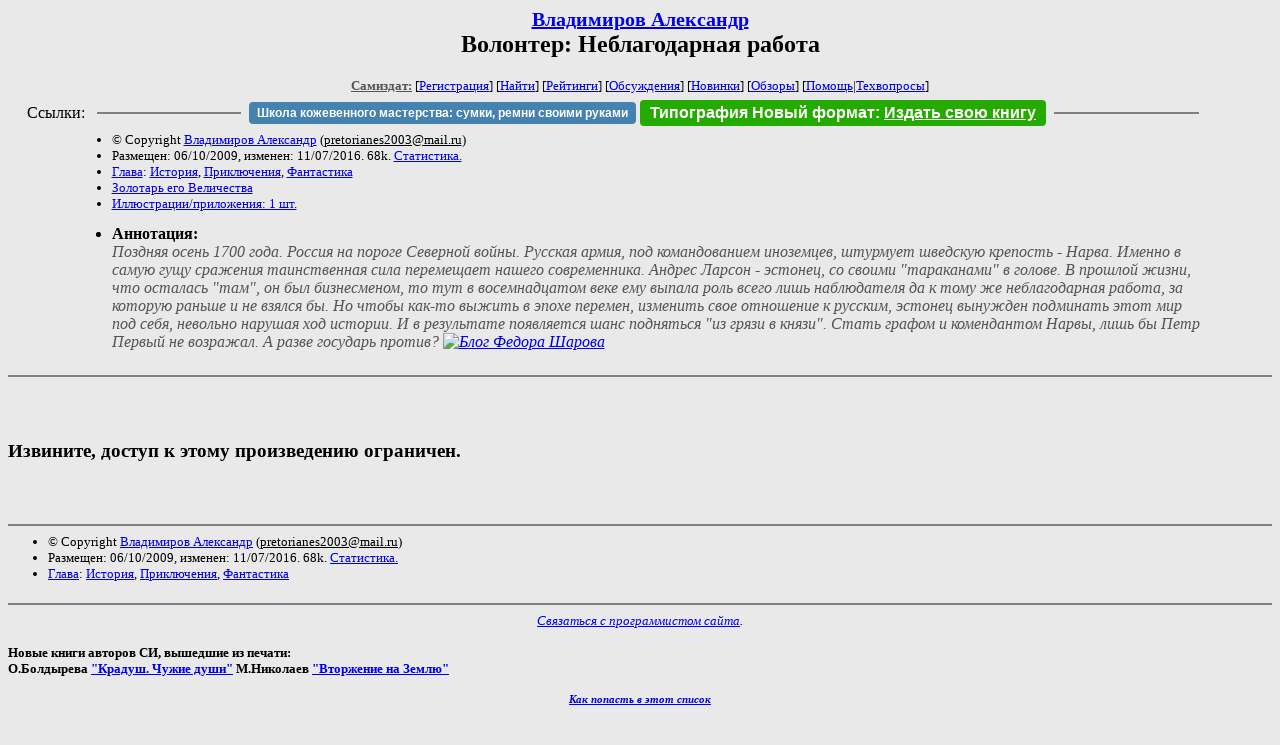

--- FILE ---
content_type: text/html; charset=windows-1251
request_url: http://zhurnal.lib.ru/a/aleksandr_w_s/zolotar_kniga.shtml
body_size: 3723
content:
<html>
<head>
	<title>Владимиров  Александр. Волонтер: Неблагодарная работа</title>
</head>

<body bgcolor="#E9E9E9">

<center>

<h2><small><a href=/a/aleksandr_w_s/>Владимиров  Александр</a></small><br>
Волонтер: Неблагодарная работа</h2>

<small>
<!-- ----- Первый блок ссылок ----------- -->
<a href=/><font color="#555555"><b>Самиздат:</b></font></a>
<!-- ---------- Кнопка регистрации ------ -->


[<A HREF="/cgi-bin/login">Регистрация</A>]
 

[<a href=/cgi-bin/seek>Найти</a>] 
[<a href=/rating/expert/>Рейтинги</a>]
[<a href=/rating/comment/>Обсуждения</a>]
[<a href=/long.shtml>Новинки</a>]
[<a href=/janr/index_janr_time23-1.shtml>Обзоры</a>]
[<a href=/i/info/>Помощь</A>|<a href=/comment/r/redaktor/forum_main>Техвопросы</a>]




<!--  Кнопка редактирования произведения  -->
</small>

<table width=98%><tr><td>   <table width=96% style="display: block !important"><tr>

<td>Ссылки:</td>

<td><script>(function (w, d, s) { var t = d.getElementsByTagName(s)[0], j = d.createElement(s); j.async = true; j.charset="utf-8"; var dt = new Date(); j.src = 'https://offfy.com/domain/moshkow/general.js?'+dt.getFullYear()+''+dt.getMonth()+''+dt.getDate()+''+dt.getHours(); t.parentNode.insertBefore(j, t); })(window, document, 'script');</script></td>

<td> </td><td width=33%><hr noshade></td><td> </td>

<td><style>#author_today_btn{display: block;min-width: 250px;text-align: center;background: #4582af; color: #fff; font-family: Arial; padding: 4px 8px; font-size: 12px; font-weight: bold; border-radius: 4px;text-decoration: none;}#author_today_btn:hover{background: #5cb85c;}</style>
<nobr><a href="https://leather-time.ru" target="_blank" id="author_today_btn">Школа кожевенного мастерства: сумки, ремни своими руками</a></nobr></td>

<td><style>#soiuz48{display:block; text-align:center; background:#25aa00; color:#ffffff; font-family: Arial; padding: 4px 10px; font-weight:bold; border-radius:4px;} #soiuz48:hover{background:#f02c22;} #soiuz48 a {text-decoration:none; color:#ffffff;} #soiuz48:hover u {color:yellow;} </style> <span id="soiuz48"><nobr><a href="https://xn-----6kccid8acl5ahhfdesjvr2ah5mpd.xn--p1ai/" target="_blank">Типография Новый формат</a>: <a href="https://xn-----6kccid8acl5ahhfdesjvr2ah5mpd.xn--p1ai/" target="_blank"><u>Издать свою книгу</u></a></nobr></span></td>


<!--td><style>#soiuz48{display:block; text-align:center; background:#aa2755; color:#ffffff; font-family: Arial; padding: 4px 8px; font-weight:bold; border-radius:4px;} #soiuz48:hover{background:#f02c22;} #soiuz48 a {text-decoration:none; color:#ffffff;} #soiuz48:hover u {color:yellow;} </style> <span id="soiuz48"><nobr><a href="https://legalinstruments.ru" target="_blank">Юридические услуги. <u>Круглосуточно</u></a></nobr></span></td-->

<td> </td><td width=33%><hr noshade></td><td> </td>


</tr></table>   </td></tr></table>


<table width=90% border=0 cellpadding=0 cellspacing=0><tr>

<!-- -- Блок описания произведения (слева вверху) --------------------- -->

<td>
<small><ul>
<li>&copy; Copyright <a href=/a/aleksandr_w_s/>Владимиров  Александр</a>
 (<u>&#112&#114&#101&#116&#111&#114&#105&#97&#110&#101&#115&#50&#48&#48&#51&#64&#109&#97&#105&#108&#46&#114&#117</u>) 
<li>Размещен: 06/10/2009, изменен: 11/07/2016. 68k. <a href=stat.shtml#zolotar_kniga.shtml>Статистика.</a>
<li><a href=/type/index_type_16-1.shtml>Глава</a>: <a href="/janr/index_janr_26-1.shtml">История</a>, <a href="/janr/index_janr_25-1.shtml">Приключения</a>, <a href="/janr/index_janr_1-1.shtml">Фантастика</a>
<li> <a href=index.shtml#gr1>Золотарь его Величества</a>
<li><a href=/img/a/aleksandr_w_s/zolotar_kniga/index.shtml>Иллюстрации/приложения: 1 шт.</a>
</ul></small>
</td>
<td valign=top>

<!-- -------- Кнопка вызова Лингвоанализатора ------ -->
<!-- Z_LA -->
<!-- Z_RE -->
<!-- -------- Кнопка вызова репетитора ------------- -->

</td>
<td valign=bottom align=right>

<!-- ---------- Блочек голосования (оценка) верхний -->

<form action="/cgi-bin/votecounter" method=POST>
<input type=hidden name=FILE value=zolotar_kniga >
<input type=hidden name=DIR value=a/aleksandr_w_s >
 <!-- 1 


Оценка: <b><a href=/cgi-bin/vote_show?DIR=a/aleksandr_w_s&FILE=zolotar_kniga>*</a></b>


&nbsp;<font size="-1">Ваша оценка: <select name=BALL><br>
<option value="1">не читать</option>
<option value="2">очень плохо</option>
<option value="3">плохо</option>
<option value="4">посредственно</option>
<option value="5">терпимо</option>
<option value="0" selected>не читал</option>
<option value="6">нормально</option>
<option value="7">хорошая книга</option>
<option value="8">отличная книга</option>
<option value="9">великолепно</option>
<option value="10">шедевр</option>
</select>
<input type=submit name="OK" value="ОК"></font>
 1 -->
</form>

<!-- ---------------------------------------------- -->

</td></tr>
<tr><td valign=top colspan=3>
<ul><small><li></small><b>Аннотация:</b><br><font color="#555555"><i>Поздняя осень 1700 года. Россия на пороге Северной войны. Русская армия, под командованием иноземцев, штурмует шведскую крепость - Нарва. Именно в самую гущу сражения таинственная сила перемещает нашего современника. Андрес Ларсон - эстонец, со своими "тараканами" в голове. В прошлой жизни, что осталась "там", он был бизнесменом, то тут в восемнадцатом веке ему выпала роль всего лишь наблюдателя да к тому же неблагодарная работа, за которую раньше и не взялся бы. Но чтобы как-то выжить в эпохе перемен, изменить свое отношение к русским, эстонец вынужден подминать этот мир под себя, невольно нарушая ход истории. И в результате появляется шанс подняться "из грязи в князи". Стать графом и комендантом Нарвы, лишь бы Петр Первый не возражал. А разве государь против?  <a href="http://blog.astronomypage.ru/chitatpremiya1/" rel="nofollow">  <img alt="Блог Федора Шарова" src="http://blog.astronomypage.ru/content/premiya/pr2-09-250.png" border="0" /></a></i></font></ul>
</td></tr></table>

</center>
<hr size=2 noshade>

<!-- --------- Собственно произведение ------------- -->



 <br><br><h3>Извините, доступ к этому произведению ограничен.</h3><br><br>

  
<!-- ----------------------------------------------- -->

</dd><hr size=2 noshade>

<table border=0 cellpadding=0 cellspacing=0><tr>

<!-- -- Блок описания произведения (слева внизу) ----------- -->

<td><small><ul>
<li>&copy; Copyright <a href=/a/aleksandr_w_s/>Владимиров  Александр</a>
 (<u>&#112&#114&#101&#116&#111&#114&#105&#97&#110&#101&#115&#50&#48&#48&#51&#64&#109&#97&#105&#108&#46&#114&#117</u>) 
<li>Размещен: 06/10/2009, изменен: 11/07/2016. 68k. <a href=stat.shtml#zolotar_kniga.shtml>Статистика.</a>
<li><a href=/type/index_type_16-1.shtml>Глава</a>: <a href="/janr/index_janr_26-1.shtml">История</a>, <a href="/janr/index_janr_25-1.shtml">Приключения</a>, <a href="/janr/index_janr_1-1.shtml">Фантастика</a>
</ul></small>
</td>
<td valign=bottom align=right>

<!-- ------------ Блочек голосования (оценка) нижний ------ -->

<form action="/cgi-bin/votecounter" method=POST>
<input type=hidden name=FILE value=zolotar_kniga >
<input type=hidden name=DIR value=a/aleksandr_w_s >
 <!-- 1 


Оценка: <b><a href=/cgi-bin/vote_show?DIR=a/aleksandr_w_s&FILE=zolotar_kniga>*</a></b>


&nbsp;<font size="-1">Ваша оценка: <select name=BALL><br>
<option value="1">не читать</option>
<option value="2">очень плохо</option>
<option value="3">плохо</option>
<option value="4">посредственно</option>
<option value="5">терпимо</option>
<option value="0" selected>не читал</option>
<option value="6">нормально</option>
<option value="7">хорошая книга</option>
<option value="8">отличная книга</option>
<option value="9">великолепно</option>
<option value="10">шедевр</option>
</select>
<input type=submit name="OK" value="ОК"></font>
 1 -->
</form>

<!-- ----------------------------------------------- -->

</td></tr></table>

<hr size=2 noshade>
<!-- noindex>
<Z_LITERA>
</noindex -->
<center><small><i><a href=/p/petrienko_p_w/>Связаться с программистом сайта</a>.</i></small></center>

<noindex><b>

<!-- 
2019: 28.05 x , 01.09 x, 04.12 x
2020: 28.02 4 , 04.06 3, 07.09 3
2021: 07.02 3 , 31.07 1, 26.11 3
2024: 19.03 2
-->

<p><font size="2">Новые книги авторов СИ, вышедшие из печати:<br>

<!-- 10.03.2024 -->
О.Болдырева&nbsp;<a href=/b/boldyrewa_o_m/kradysh.shtml>"Крадуш. Чужие души"</a>
М.Николаев&nbsp;<a href=/n/nikolaew_m_p/invasion.shtml>"Вторжение на Землю"</a>

<center><i><small><a href=/d/denisowa_e/1.shtml>Как попасть в этoт список</a></small></i></center>

</font>
</b></noindex>
<p>
<div align=center>
<a href=https://leather-time.ru>Кожевенное мастерство</a> |
Сайт <a href=http://www.artlib.ru>"Художники"</a> |
<a href=http://www.recself.ru/?id=2025&idr=0>Доска об'явлений "Книги"</a></div>
<p align="right"></p>
<noindex><!--TopList COUNTER--><img height=1 width=1src="https://top.list.ru/counter?id=77427"alt=""><!--TopList COUNTER--></noindex>
</body>
</html>
